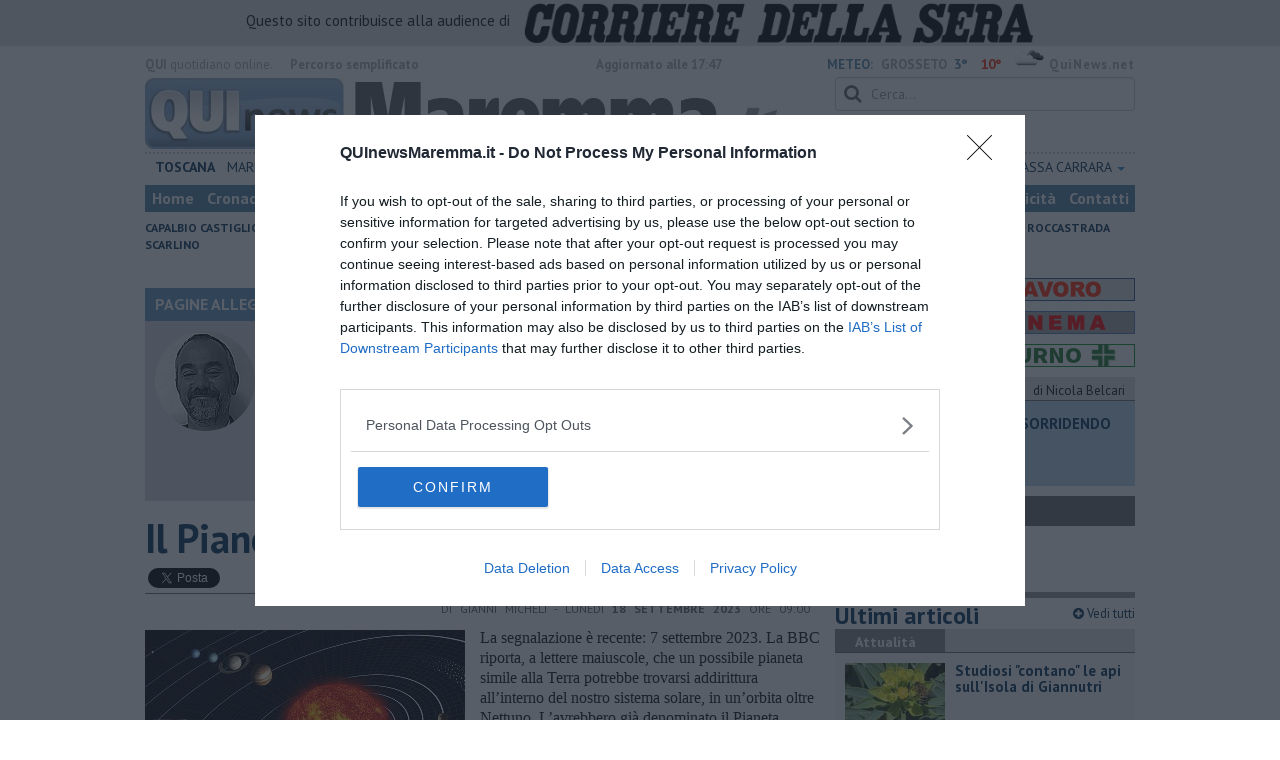

--- FILE ---
content_type: text/html; charset=UTF-8
request_url: https://www.quinewsmaremma.it/blog/pagine-allegre/il-pianeta-nove.htm
body_size: 22892
content:
<!DOCTYPE html>
<!--[if lt IE 7]> <html class="lt-ie9 lt-ie8 lt-ie7 no-js" lang="it"> <![endif]-->
<!--[if IE 7]>    <html class="lt-ie9 lt-ie8 no-js" lang="it"> <![endif]-->
<!--[if IE 8]>    <html class="lt-ie9 no-js" lang="it"> <![endif]-->
<!--[if gt IE 8]><!-->
<html class='no-js' lang='it'>
<!--<![endif]-->
<head>
<meta charset="utf-8"><meta http-equiv="X-UA-Compatible" content="IE=Edge,chrome=1">
<title>​Il Pianeta Nove | Blog .</title>
<link rel="canonical" href="https://www.quinewsarezzo.it/blog/pagine-allegre/il-pianeta-nove.htm"/> 
<meta property="og:title" content="​Il Pianeta Nove" />
<meta property="og:type" content="article" />
<meta property="og:url" content="https://www.quinewsarezzo.it/blog/pagine-allegre/il-pianeta-nove.htm" />
<meta property="og:site_name" content="www.quinewsmaremma.it" />
<meta property="og:image" content="https://cdn.quinews.net/slir/w1200-h630/images/4/9/49-solar-sys.jpg"/>
<meta property="og:description" content=" .: &quot;​Il Pianeta Nove&quot;
nel Blog PAGINE ALLEGRE di Gianni MIcheli"/>
<meta name="twitter:card" content="summary"/>
<meta name="twitter:site" content="@QuiNewsMaremma"/>
<meta name="twitter:domain" content="www.quinewsmaremma.it"/>
<meta name="twitter:widgets:csp" content="on"> 
<meta name="twitter:title" content="​Il Pianeta Nove"/>
<meta name="twitter:description" content=" .: &quot;​Il Pianeta Nove&quot;
nel Blog PAGINE ALLEGRE di Gianni MIcheli"/>
<meta name="twitter:image:src" content="https://cdn.quinews.net/slir/w600-h315/images/4/9/49-solar-sys.jpg"/>

<link href="https://cdn.quinews.net/images/apple-touch-icon-144x144-precomposed.png" rel="apple-touch-icon-precomposed" sizes="144x144" type="image/png" />
<link href="https://cdn.quinews.net/images/apple-touch-icon-120x120-precomposed.png" rel="apple-touch-icon-precomposed" sizes="120x120" type="image/png" />
<link href="https://cdn.quinews.net/images/apple-touch-icon-72x72-precomposed.png" rel="apple-touch-icon-precomposed" sizes="72x72" type="image/png" />
<link href="https://cdn.quinews.net/images/apple-touch-icon-144x144-precomposed.png" rel="apple-touch-icon-precomposed" type="image/png" />
<link href="https://cdn.quinews.net/common/assets/img/favicon.ico" rel="shortcut icon" type="image/vnd.microsoft.icon" />


<!--[if IE 7]>
	<link rel="stylesheet" href="//cdn.quinews.net/common/assets/v201406301116/font-awesome/css/font-awesome-ie7.min.css">
	<style>
	#search{
		width:250px; 
	}
	</style>
<![endif]-->

<link type="text/css" rel="stylesheet" href="https://cdn.quinews.net/cache/maremma-stylesheet202407091507.css" />

<link href="https://fonts.googleapis.com/css?family=PT+Sans:400,700,400italic,700italic&display=swap" rel="stylesheet" type="text/css">


  

 





<script>document.addEventListener('DOMContentLoaded',function(){ try { document.querySelector('form[name=newsletter_form]').remove(); } catch (error) { } }); </script>

  

<script src="https://tags.tiqcdn.com/utag/rcsmedia/quinews/prod/utag.js"></script>



<script type="text/javascript" async=true> 
console.log();

  !function(){ var e=window.location.hostname,t=document.createElement("script"),a=document.getElementsByTagName("script")[0],s="https://cmp.inmobi.com".concat("/choice/","5cPVckEjLBXGA","/",e,"/choice.js?tag_version=V2"),i=0;t.async=!0,t.type="text/javascript",t.src=s,a.parentNode.insertBefore(t,a),!function e(){for(var t,a="__tcfapiLocator",s=[],i=window;i;){try{if(i.frames[a]){t=i;break}}catch(n){}if(i===window.top)break;i=i.parent}t||(!function e(){var t=i.document,s=!!i.frames[a];if(!s){if(t.body){var n=t.createElement("iframe");n.style.cssText="display:none",n.name=a,t.body.appendChild(n)}else setTimeout(e,5)}return!s}(),i.__tcfapi=function e(){var t,a=arguments;if(!a.length)return s;if("setGdprApplies"===a[0])a.length>3&&2===a[2]&&"boolean"==typeof a[3]&&(t=a[3],"function"==typeof a[2]&&a[2]("set",!0));else if("ping"===a[0]){var i={gdprApplies:t,cmpLoaded:!1,cmpStatus:"stub"};"function"==typeof a[2]&&a[2](i)}else"init"===a[0]&&"object"==typeof a[3]&&(a[3]=Object.assign(a[3],{tag_version:"V2"})),s.push(a)},i.addEventListener("message",function e(t){var a="string"==typeof t.data,s={};try{s=a?JSON.parse(t.data):t.data}catch(i){}var n=s.__tcfapiCall;n&&window.__tcfapi(n.command,n.version,function(e,s){var i={__tcfapiReturn:{returnValue:e,success:s,callId:n.callId}};a&&(i=JSON.stringify(i)),t&&t.source&&t.source.postMessage&&t.source.postMessage(i,"*")},n.parameter)},!1))}();var n=function(){var e=arguments;typeof window.__uspapi!==n&&setTimeout(function(){void 0!==window.__uspapi&&window.__uspapi.apply(window.__uspapi,e)},500)},p=function(){i++,window.__uspapi===n&&i<3?console.warn("USP is not accessible"):clearInterval(c)};if(void 0===window.__uspapi){window.__uspapi=n;var c=setInterval(p,6e3) } }();
    
window.addEventListener("load",function(){        
  var cass = function(a){
    if(a){
      console.log(a);
      if(a.eventStatus =="useractioncomplete" || a.eventStatus =="tcloaded"){
        if(a.purpose.consents[3]){
          console.log('ad personalizzati abilitati');
          injectChoiceJs();                       
        }else{
          console.log('ad personalizzati disabilitati');    
          injectChoiceJs();      
        }
      }
    }
  }
  __tcfapi('addEventListener', 2, cass);
});
</script>
</head>
<body class="maremma">
	<div id="adv_click"><a href="" target="_blank"></a></div>

<style type="text/css">
	body.maremma{
	    background:  url('');
		background-size: ;
		background-position: top;
		background-attachment: fixed;
		background-repeat: no-repeat;
	}
</style>
<!--[if lt IE 7]>
    <p class="browsehappy">Stai utilizzando un browser <strong>obsoleto</strong> browser. Per favore <a href="http://browsehappy.com/">aggiorna il tuo browser</a> e migliora la tua esperienza sul web.</p>
<![endif]-->

<script type="text/javascript">
	var utag_data = {}
</script>
<script src="https://tags.tiqcdn.com/utag/rcsmedia/quinews/prod/utag.js"></script>


<div class="row">
	<div style="background:#dedede;padding:3px 4px;text-align: center;">
		<span style="font-size:15px;font-weight:500;">Questo sito contribuisce alla audience di&nbsp;</span><img style="margin-left:10px;height: 40px;" src="/images/corriere_sera_45.png">
		</div>
</div>

<header>
	
	<div class="container">
		<div class="row">
			<div class="col w1top">
				<strong>QUI</strong> quotidiano online. &nbsp;<!--<small>Registrazione Tribunale di Firenze n. 5935 del 27.09.2013</small>-->
			</div>
			<div class="col text-right w2top">
								<strong><a tabindex="1" onkeypress="if (event.keyCode == 13) {$('[tabindex=100]').focus(); return false;}" onclick="$('[tabindex=100]').focus(); return false;" style="float: left;margin-left: 15px;color:#aaa;margin-top:7px;" href="#" title="Percorso semplificato">Percorso semplificato</a></strong>
					<span style="display:inline-block;width:320px;text-align:center;font-weight:bold;">Aggiornato alle 17:47</span>
					<span style="margin-left:5px"><a style="color:#5284a8;font-weight:bold;padding-right:8px;" href="/meteo.htm">METEO:</a><strong>GROSSETO</strong></span><span class="temp min">3°</span><span class="temp max">10°&nbsp;</span><span style="background-image:url(//openweathermap.org/img/w/04d.png);background-size:35px 35px;background-position:center;width:35px;height:20px;display:inline-block;"></span> 
												<strong><a href="//www.quinews.net" style="color:#aaa;letter-spacing:1px" rel="nofollow" target="_quinews">QuiNews.net</a></strong>
							</div>
			<div class="clearfix"></div>
		</div>
				
		
		<div class="row" id="header02" style="width:990px;">
			<div class="col w8">
				<a href="/"><img class="pull-left" src="//cdn.quinews.net/loghi/v201601261707/qui-news-maremma.jpg" height="72" alt="Qui News maremma, Cronaca, Sport, Notizie Locali maremma"></a>
			</div>
			<div class="col text-right w4">
				<form role="form" id="search_form" action="/search/" method="get">
					<div class="form-group">
						<input type="search" class="form-control" id="search" name="q" placeholder="Cerca...">
					</div>
				</form>
				<div><div style="float:left;padding: 9px 0px 0px 0px;margin:2px 3px">Giovedì <strong>22 Gennaio 2026</strong></div>
												<iframe src="//www.facebook.com/plugins/like.php?href=https%3A%2F%2Fwww.facebook.com%2FQuiNewsMaremma.it&amp;width&amp;layout=button_count&amp;action=like&amp;show_faces=false&amp;share=false&amp;height=21&amp;appId=583614535041003" scrolling="no" frameborder="0" style="border:none; overflow:hidden; height:21px;width:120px;margin-top: 9px;" allowTransparency="true"></iframe>
				</div>
			</div>
			<div class="clearfix"></div>
		</div>
				<div class="redazioni">
						
			<style type="text/css">
			.redazioni .nav {
				margin-top: 0;
		    display: flex;
    		justify-content: space-between;
			}
			.redazioni .nav > li {
				display: inline-block;
			}
			.nav > li > a {
				padding: 3px;
  			font-size: 14px;
			}
			.nav > li > ul > li > a {
				padding: 5px 7px;
			}
			.redazioni .dropdown-menu > li > a {
				text-align: left;
			}
			.redazioni .nav > li > a:hover, .redazioni .nav .open > a, .nav .open > a:hover, .redazioni .nav .open > a:focus {
				background: #fff !important;
			}

			.redazioni .dropdown-menu > li > a:hover, .dropdown-menu > li > a:focus {
			    background-color: #5284A8;
			}
			.bold a {
				font-weight: bold;
			}
			.redazioni ul li a {
				text-transform: uppercase;
			}
			.redazioni ul li ul li a {
				text-transform: capitalize;
			}
			</style>
			
			<ul class="nav">
														<li class="bold"><a target="_blank" href="//www.toscanamedianews.it">Toscana</a></li>
																			<li ><a target="_blank" href="//www.quinewsmaremma.it">Maremma</a></li>
																			<li class="bold"><a target="_blank" href="//www.quinewsamiata.it">Amiata</a></li>
																			<li class="bold"><a target="_blank" href="//www.quinewsgrosseto.it">Grosseto</a></li>
																			<li class="dropdown">
						<a href="#" class="dropdown-toggle" data-toggle="dropdown" aria-haspopup="true" aria-expanded="false">Siena <span class="caret"></span></a>
						<ul class="dropdown-menu" style="z-index: 999999999;">
						    						    <li><a target="_blank" href="//www.quinewssiena.it">Siena</a></li>
						    						    <li><a target="_blank" href="//www.quinewsamiata.it">Amiata</a></li>
						    						    <li><a target="_blank" href="//www.quinewsvaldelsa.it">Valdelsa</a></li>
						    						    <li><a target="_blank" href="//www.quinewsvaldichiana.it">Valdichiana</a></li>
						    					    </ul>
				    </li>
																			<li class="dropdown">
						<a href="#" class="dropdown-toggle" data-toggle="dropdown" aria-haspopup="true" aria-expanded="false">Livorno <span class="caret"></span></a>
						<ul class="dropdown-menu" style="z-index: 999999999;">
						    						    <li><a target="_blank" href="//www.quinewslivorno.it">Livorno</a></li>
						    						    <li><a target="_blank" href="//www.quinewscecina.it">Cecina</a></li>
						    						    <li><a target="_blank" href="//www.quinewselba.it">Elba</a></li>
						    						    <li><a target="_blank" href="//www.quinewsvaldicornia.it">Valdicornia</a></li>
						    					    </ul>
				    </li>
																			<li class="dropdown">
						<a href="#" class="dropdown-toggle" data-toggle="dropdown" aria-haspopup="true" aria-expanded="false">Firenze <span class="caret"></span></a>
						<ul class="dropdown-menu" style="z-index: 999999999;">
						    						    <li><a target="_blank" href="//www.quinewsfirenze.it">Firenze</a></li>
						    						    <li><a target="_blank" href="//www.quinewschianti.it">Chianti</a></li>
						    						    <li><a target="_blank" href="//www.quinewsmugello.it">Mugello</a></li>
						    						    <li><a target="_blank" href="//www.quinewsempolese.it">Empolese</a></li>
						    						    <li><a target="_blank" href="//www.quinewsvaldarno.it">Valdarno</a></li>
						    						    <li><a target="_blank" href="//www.quinewsvaldisieve.it">Valdisieve</a></li>
						    						    <li><a target="_blank" href="//www.fiorentinanews.com">Fiorentina News</a></li>
						    					    </ul>
				    </li>
																			<li class="dropdown">
						<a href="#" class="dropdown-toggle" data-toggle="dropdown" aria-haspopup="true" aria-expanded="false">Arezzo <span class="caret"></span></a>
						<ul class="dropdown-menu" style="z-index: 999999999;">
						    						    <li><a target="_blank" href="//www.quinewsarezzo.it">Arezzo</a></li>
						    						    <li><a target="_blank" href="//www.quinewsvaldarno.it">Valdarno</a></li>
						    						    <li><a target="_blank" href="//www.quinewscasentino.it">Casentino</a></li>
						    						    <li><a target="_blank" href="//www.quinewsvaltiberina.it">Valtiberina</a></li>
						    						    <li><a target="_blank" href="//www.quinewsvaldichiana.it">Valdichiana</a></li>
						    					    </ul>
				    </li>
																			<li class="dropdown">
						<a href="#" class="dropdown-toggle" data-toggle="dropdown" aria-haspopup="true" aria-expanded="false">Prato <span class="caret"></span></a>
						<ul class="dropdown-menu" style="z-index: 999999999;">
						    						    <li><a target="_blank" href="//www.quinewsvalbisenzio.it">Prato</a></li>
						    						    <li><a target="_blank" href="//www.quinewsvalbisenzio.it">Valbisenzio</a></li>
						    					    </ul>
				    </li>
																			<li class="dropdown">
						<a href="#" class="dropdown-toggle" data-toggle="dropdown" aria-haspopup="true" aria-expanded="false">Pistoia <span class="caret"></span></a>
						<ul class="dropdown-menu" style="z-index: 999999999;">
						    						    <li><a target="_blank" href="//www.quinewspistoia.it">Pistoia</a></li>
						    						    <li><a target="_blank" href="//www.quinewsvaldinievole.it">Valdinievole</a></li>
						    						    <li><a target="_blank" href="//www.quinewsabetone.it">Abetone</a></li>
						    					    </ul>
				    </li>
																			<li class="dropdown">
						<a href="#" class="dropdown-toggle" data-toggle="dropdown" aria-haspopup="true" aria-expanded="false">Lucca <span class="caret"></span></a>
						<ul class="dropdown-menu" style="z-index: 999999999;">
						    						    <li><a target="_blank" href="//www.quinewslucca.it">Lucca</a></li>
						    						    <li><a target="_blank" href="//www.quinewsversilia.it">Versilia</a></li>
						    						    <li><a target="_blank" href="//www.quinewsgarfagnana.it">Garfagnana</a></li>
						    					    </ul>
				    </li>
																			<li class="dropdown">
						<a href="#" class="dropdown-toggle" data-toggle="dropdown" aria-haspopup="true" aria-expanded="false">Pisa <span class="caret"></span></a>
						<ul class="dropdown-menu" style="z-index: 999999999;">
						    						    <li><a target="_blank" href="//www.quinewspisa.it">Pisa</a></li>
						    						    <li><a target="_blank" href="//www.quinewsvaldera.it">Valdera</a></li>
						    						    <li><a target="_blank" href="//www.quinewscuoio.it">Cuoio</a></li>
						    						    <li><a target="_blank" href="//www.quinewsvolterra.it">Volterra</a></li>
						    					    </ul>
				    </li>
																			<li class="dropdown">
						<a href="#" class="dropdown-toggle" data-toggle="dropdown" aria-haspopup="true" aria-expanded="false">Massa Carrara <span class="caret"></span></a>
						<ul class="dropdown-menu" style="z-index: 999999999;">
						    						    <li><a target="_blank" href="//www.quinewsmassacarrara.it">Massa Carrara</a></li>
						    						    <li><a target="_blank" href="//www.quinewslunigiana.it">Lunigiana</a></li>
						    					    </ul>
				    </li>
												</ul>
					</div>
		<div class="row" id="header04">
			<div class="col w3">
				<div class="navbar navbar-default">
					<div class="navbar-collapse collapse">
						<ul class="nav navbar-nav">
							<li><a tabindex="100000" href="/">Home</a></li>
							<li><a href="/cronaca.htm">Cronaca</a></li>
							<li><a href="/politica.htm">Politica</a></li>
							<li><a href="/attualita.htm">Attualità</a></li>
							<li><a href="/lavoro.htm">Lavoro</a></li>
														<li><a href="/cultura-e-spettacolo.htm">Cultura e Spettacolo</a></li>
							<!--   -->
							<!--   -->
															<li><a href="/eventi">Eventi</a></li>
														
							<li><a href="/sport.htm">Sport</a></li>
  							
 							 							 							
							<li class="active"><a href="/blog/">Blog</a></li>
 							<li><a href="/persone">Persone</a></li> 							
							<li><a target="_blank" href="//www.quinewsanimali.it">Animali</a></li>
						</ul>
						<ul class="nav navbar-nav navbar-right">
							<li><a href="/toscanamedia/pubblicita.htm">Pubblicità</a></li> 
							<li><a href="/contatti.htm">Contatti</a></li>
						</ul>
						
					</div>
				</div>
			</div>
			<div class="clearfix"></div>
		</div>
		
		<div class="row" id="header03">
			<div class="col w3">
				<ul class="list-inline com">
																<li><a href="/capalbio.htm">Capalbio</a></li>
											<li><a href="/castiglione-della-pescaia.htm">Castiglione della Pescaia</a></li>
											<li><a href="/follonica.htm">Follonica</a></li>
											<li><a href="/gavorrano.htm">Gavorrano</a></li>
											<li><a href="/isola-del-giglio.htm">Isola del Giglio</a></li>
											<li><a href="/magliano.htm">Magliano</a></li>
											<li><a href="/manciano.htm">Manciano</a></li>
											<li><a href="/massa-marittima.htm">Massa Marittima</a></li>
											<li><a href="/monte-argentario.htm">Monte Argentario</a></li>
											<li><a href="/orbetello.htm">Orbetello</a></li>
											<li><a href="/roccastrada.htm">Roccastrada</a></li>
											<li><a href="/scarlino.htm">Scarlino</a></li>
														</ul>
			</div>
			<div class="clearfix"></div>
		</div> 

	
		<div id="header05">
			<div class="row">

				
												
				<div class="clearfix"></div>
			</div>
		</div>
								<div class="clearfix"></div>

	</div>
	
</header>
<div class="col leaderboard">
											<div id='rcsad_TopLeft' class="g_ads " style="text-align: center;margin-bottom: 10px;">
      </div> 
																				</div>
	<div id="container-skin"></div>


	<div class="container page">
		<div class="row">
			<div class="col w8">

				<section class="bg5">
					<h2>PAGINE ALLEGRE &mdash; il Blog di Gianni Micheli</h2>
					<div class="blogauthorbox">
						<div style="float:left; width:100px;margin:5px"><img src="//cdn.quinews.net/slir/w100-h100-c100:100/images/8/2/82-giannimicheli2020-copia.jpg" alt="Gianni Micheli"></div>
						<div class="mlt2" style="float:left;margin-left:4px;width:480px">
							<p style="">Diplomato in clarinetto e laureato in Lettere, da sempre insegue molteplici passioni, dalla scena alla scuola, dalla scrivania alla carta stampata, coniugando il piacere della scrittura con le emozioni del confronto con il pubblico, nei panni di attore, musicista, ricercatore, drammaturgo e regista. Dal 2009 è iscritto all’Ordine dei Giornalisti della Toscana riversando nella scrittura del quotidiano le trame di un desiderio di comunicazione in cerca dell’umanità dell’oggi, ispirata dalle doti dell’intelligenza, della sensibilità e della ricerca della felicità immateriale.</p>
							
						</div>
							

						<div class="clearfix"></div>
					</div>
					<div class="blogveditutti"><a  href="#elencopost"><i class="icon-plus-sign"></i> Vedi tutti gli articoli del blog di Gianni Micheli</a></div>
				</section>

								
				<article>

					<h1>​Il Pianeta Nove</h1>
					<div class="ss-sharing-container clear">
			<div class="fb-share-button" data-href="https://www.quinewsmaremma.it/blog/pagine-allegre/il-pianeta-nove.htm" data-layout="button_count" data-size="small"><a target="_blank" href="https://www.facebook.com/sharer/sharer.php?u=https://www.quinewsmaremma.it/blog/pagine-allegre/il-pianeta-nove.htm" class="fb-xfbml-parse-ignore">Condividi</a></div>


	<div class="ss-sharing-btn"><a href="//twitter.com/share" class="twitter-share-button" data-count="horizontal">Tweet</a><script type="text/javascript" src="//platform.twitter.com/widgets.js"></script></div>
	<div class="ss-sharing-btn">
		<script src="https://platform.linkedin.com/in.js" type="text/javascript">lang: it_IT</script>
		<script type="IN/Share" data-url="https://www.quinewsmaremma.it/blog/pagine-allegre/il-pianeta-nove.htm"></script>
	</div>                
</div>
					
					<p class="blogdata"><span class="data">di Gianni Micheli - Lunedì <strong>18 Settembre 2023</strong> ore 09:00</span></p>
					
																					<figure class="pull-left fotogallery" style="width: 320px;"><a title="" class="foto" href="//cdn.quinews.net/slir/w900-h600/images/4/9/49-solar-sys.jpg"><img  src="//cdn.quinews.net/slir/w320-h245/images/4/9/49-solar-sys.jpg" alt=""></a><figcaption></figcaption></figure>					
					<p>La segnalazione è recente: 7 settembre 2023. La BBC riporta, a lettere maiuscole, che un possibile pianeta simile alla Terra potrebbe trovarsi addirittura all’interno del nostro sistema solare, in un’orbita oltre Nettuno. L’avrebbero già denominato il Pianeta Nove. E se la natura del Pianeta Nove fosse del tutto particolare?</p><p>La scoperta fu per la prima volta esposta in mondovisione al notiziario della sera. A presentarla fu invitato un simpatico ottantenne, dal volto sorridente, i capelli bianchi e ritti, gli occhiali tondi, le lenti spesse. Si chiamava Dott. Miliche e rappresentava l’Osservatorio Astronomico Internazionale.</p><p>Il Dott. Miliche, non senza una forte emozione facilmente intuibile dall’espressione del viso e da alcune scintille di luce che sembrava gli uscissero direttamente dagli occhi, tanto erano lucidi e vivi nonostante gli occhiali, raccontò ai telespettatori quella che a suo avviso era la scoperta del millennio e una tra le scoperte di sempre più preziose per l’umanità: un pianeta elastico.</p><p>«Ero proprio io al potente telescopio dell’Osservatorio - esordì il Dott. Miliche - quando sono stato come folgorato da una visione, una luce lontana dal colore acquoso che, da Nettuno, si avvicinava alla Terra in modo molto veloce e che sembrava, in tutto, come il lancio di un elastico da una pistola giocattolo. Il che mi ha fatto anche sorridere, al momento». Qui sembrò ridere di gusto tanto che chiuse gli occhi come per godersi nuovamente la scena.</p><p>La luce, come fu presto dimostrato, apparteneva a un pianeta in tutto simile al pianeta Terra, a parte le ridotte dimensioni, con acqua dolce e salata, vegetali e animali in quantità, senza esseri animati intelligenti che apparissero di forma umana. Un pianeta vivibile, insomma e, soprattutto, colonizzabile come mai si era visto e come mai, probabilmente, sarebbe accaduto di vedere dal vivo per i millenni a venire. Un pianeta dalle caratteristiche anomale, forse con un Sole proprio di dimensioni assai ridotte, in perenne viaggio da un punto all’altro dell’universo che per la prima, e forse l’unica volta, si sarebbe trovato a tal punto vicino alla Terra da essere raggiunto con il viaggio di una semplice navicella.</p><p>«Le scelte che ci attendono non possono attendere - concluse il Dott. Miliche -. Il Pianeta Nove che oggi abita il sistema solare o cosiddetto pianeta elastico, data la sua velocità, transiterà accanto alla nostra orbita entro sei massino otto settimane per scomparire poi per sempre all’orizzonte».</p><p>Quanto detto fu sufficiente per alzare il giusto grado di interesse. Bastarono pochi giorni di comunicazioni sull’argomento e la neonata Associazione Allrich, costituita in forma legalmente riconosciuta dai pochi depositari delle enormi ricchezze del pianeta, fece conoscere al mondo la propria decisione: i soci dell’Associazione avrebbero raggiunto il pianeta per creare le condizioni per una Terra bis.</p><p>«Porteremo con noi l’intelligenza, la cultura e la tecnologia» disse con forza il Magnifico Eloquente Mister Melich, neoeletto Presidente dell’Associazione. «In seguito, se sarà possibile, vedremo se trasferire su Terrabis - come fu chiamato il pianeta elastico -, quanta più umanità possibile.»</p><p>La scelta, come potrete immaginare, non piacque a coloro che non appartenevano a quel gruppo ristretto di privilegiata umanità. “Terrabis appartiene a tutti!” fu lo slogan che utilizzarono i tanti gruppi della Terra, nelle rispettive lingue, per far sapere a quella piccola percentuale che erano pronti a qualsiasi cosa, anche alla guerra, pur di far parte di un tale meraviglioso progetto.</p><p>Fu con la “guerra” al primo punto di discussione che l’Associazione Allrich si riunì in via telematica per la seconda volta nel giro di poche ore.</p><p>«La guerra, sebbene sostenuta da molte nazioni, non farà bene a tutti» esordì Mister Melich dettagliando le tante ragioni per le quali non era opportuno, alla fin fine, che fossero proprio i benestanti della Terra a lasciare la Terra. «Qui abbiamo i nostri interessi, qui abbiamo le nostre industrie, qui abbiamo i nostri forzieri e sono tutte faccende non trasferibili» chiuse con enfasi dopo aver sottolineato con forza quanto la moneta corrente, alla base delle loro singole ricchezze, avesse bisogno delle relazioni con le consuetudini sociali ed economiche del pianeta Terra per considerarsi “moneta” e la platea applaudì.</p><p>Non era ancora ora di cena quando l’Associazione Allrich inviò alla stampa il proprio intento: compiendo un eroico passo indietro, per il bene etico e morale di tutti, avrebbe avvantaggiato le parti svantaggiate del pianeta - fu questo un voluto gioco di parole - affinché potessero trasferirsi su Terrabis, il pianeta elastico, non appena Terrabis fosse stato a portata di navicella.</p><p>Non passarono che poche successive ore e, sulla più popolare ed economica piattaforma streaming della Terra, prese avvio la prima conferenza planetaria della neonata Associazione Allpoor. A presiedere l’incontro fu invitata la Signora Eneir Chelimi già portavoce degli oppressi in un paio di manifestazioni a seguito degli ultimi incontri del G8.</p><p>«L’intento dell’Associazione Allrich è chiaro: liberarsi dei poveri del pianeta per avere a disposizione i più ampi margini di profitto e liberare altresì le proprie coscienze.» La platea applaudì. «È tuttavia sulla Terra - proseguì Eneir Chelimi - che i nostri popoli hanno sviluppato le proprie tradizioni, le proprie culture, le proprie religioni, le tante relazioni con il terreno e l’ultraterreno che ci tengono in vita, anche nella povertà che ci appartiene e che sintetizza la nostra dignità. Che ne sarà di tutto ciò su Terrabis?»</p><p>Nello stallo che ne seguì, nei successivi incontri bilaterali, mentre i giorni passavano, fu chiaro a tutti che l’affezione alla Terra era tale, per molti, che lasciarla non sarebbe stato affare da poco.</p><p>Fu allora, quando già era possibile scorgere Terrabis in rapido avvicinamento nelle serene notti d’autunno, che la neonata Associazione Allchildren presentò al mondo quanto deliberato all’interno di social ancora preclusi agli adulti: «Andremo noi su Terrabis.»</p><p>La proposta, presentata da un numero discreto di bambini di ogni ceto e provenienza geografica, lasciò tutti col fiato sospeso.</p><p>«Condivideremo Terrabis senza guardare a ricchezza e provenienza come siamo soliti fare a scuola e nei parchi giochi, dividendo panini ed esperienze. Elaboreremo le nostre regole come siamo soliti fare nelle nostre case… regole che spesso non approvate come andare scalzi, sguazzare nelle pozzanghere, indossare i pantaloni corti anche d’inverno e via dicendo» dissero i bambini. La chiusura fu lapidaria: «Faremo tutto questo, finalmente, per il nostro bene!»</p><p>La risposta unanime degli adulti fu: «No!»</p><p>Tempo poche ore l’Associazione Allchildren presentò un lungo elenco - formato da 999 punti - in cui segnalava da un lato le innumerevoli contraddizioni degli adulti e dall’altro come, nei pochi ultimi decenni, proprio gli adulti avessero ridotto il pianeta all’asfissia, sociale, animale e vegetale, senza possibilità di ritorno. Aggiungendo come postilla: «Abbiamo diritto ad una seconda opportunità. Abbiamo diritto ad un futuro!»</p><p>La risposta delle Associazioni Allrich e Allpoor fu ancora una volta unanime: «Siete bambini! Come riuscirete a dare vita ad una nuova Terra?»</p><p>L’Associazione Allchildren non tardò a rispondere: «Porteremo con noi i nonni.»</p><p>A queste parole il tentennamento degli adulti di entrambi i fronti fu evidente. Rendere il pianeta Terra liberò dai bambini, al momento, avrebbe rinviato in molti Stati la necessaria quanto sempre rimandata riforma dell’Istruzione, per non dire degli enormi costi sociali derivanti dal mantenimento dei nonni e dell’attuale gestione della crisi antropocenica. Con la spesa di poche navicelle - tra l’altro già pronte in bunker segreti - l’Associazione Allrich si sarebbe liberata di un gran numero di esseri inoperosi e/o bisognosi di cure. Con l’investimento di tanti abbracci e non poche lacrime l’Associazione Allpoor avrebbe ridato ossigeno alle proprie economie devastate dai tanti bisogni dell’infanzia, da un lato, e della terza età, dall’altro.</p><p>Il «Sì» degli adulti arrivò dunque di necessità, sebbene contrito.</p><p>I bambini e i ragazzi di età inferiore ai quattordici anni e i nonni, tra i quali figuravano professionisti di ogni mestiere catalogabile, lasciarono dunque il pianeta Terra. Per decisione unanime non fu portato sul nuovo pianeta un solo telefono cellulare. Fu necessaria un’intera navicella, invece, per contenere i libri prescelti, in un variegato numero di lingue, e un numero quasi illimitato di pupazzi e di palloni.</p>

							
										
					<p class="signature">Gianni Micheli<br> </p>
					
										
					<div class="clearfix"></div>
					<div class="container2 mt">
						<div class="row">
							<div class="col">
					
								<ul class="list-unstyled fs2">
																	</ul>
								<ul class="list-unstyled fs2">
																	</ul>
								<ul class="list-unstyled fs2">
																	</ul>
							</div>

							
						</div>
					</div>
					<div class="ss-sharing-container clear">
			<div class="fb-share-button" data-href="https://www.quinewsmaremma.it/blog/pagine-allegre/il-pianeta-nove.htm" data-layout="button_count" data-size="small"><a target="_blank" href="https://www.facebook.com/sharer/sharer.php?u=https://www.quinewsmaremma.it/blog/pagine-allegre/il-pianeta-nove.htm" class="fb-xfbml-parse-ignore">Condividi</a></div>


	<div class="ss-sharing-btn"><a href="//twitter.com/share" class="twitter-share-button" data-count="horizontal">Tweet</a><script type="text/javascript" src="//platform.twitter.com/widgets.js"></script></div>
	<div class="ss-sharing-btn">
		<script src="https://platform.linkedin.com/in.js" type="text/javascript">lang: it_IT</script>
		<script type="IN/Share" data-url="https://www.quinewsmaremma.it/blog/pagine-allegre/il-pianeta-nove.htm"></script>
	</div>                
</div>
				</article>
				

							
				
								<div style="text-align:center;margin-bottom:10px">
<!-- LeaderBoardResponsive -->
<ins class="adsbygoogle"
     style="display:inline-block;width:728px;height:90px"
     data-ad-client="ca-pub-4391565969077365"
     data-ad-slot="9056350738"></ins>
<script>
(adsbygoogle = window.adsbygoogle || []).push({});
</script>
</div>


				
			
				<div style="text-align:center;margin-top:5px;margin-bottom:10px">
<script async src="//pagead2.googlesyndication.com/pagead/js/adsbygoogle.js"></script>
<!-- Quinews Basso -->
<ins class="adsbygoogle"
     style="display:inline-block;width:468px;height:60px"
     data-ad-client="ca-pub-2972612579765364"
     data-ad-slot="5244406733"></ins>
<script>
(adsbygoogle = window.adsbygoogle || []).push({});
</script>
</div>
									<a name="elencopost"></a>
					<section class="bg5">
						<h2>Articoli dal Blog &ldquo;Pagine allegre&rdquo; di Gianni Micheli</h2>
						<div style="padding:7px">
							<ul>
															<li><h2 style="background: none"><a href="/blog/pagine-allegre/senza-tasche-un-po-come-me.htm">​Senza tasche, un po’ come me</a></h2></li>
															<li><h2 style="background: none"><a href="/blog/pagine-allegre/il-presepe-di-san-martino.htm">​Il presepe di San Martino</a></h2></li>
															<li><h2 style="background: none"><a href="/blog/pagine-allegre/il-mare-dautunno.htm">​Il mare d’autunno</a></h2></li>
															<li><h2 style="background: none"><a href="/blog/pagine-allegre/lavare-la-coscienza.htm">​Lavare la coscienza</a></h2></li>
															<li><h2 style="background: none"><a href="/blog/pagine-allegre/il-pezzo-di-legno.htm">​Il pezzo di legno</a></h2></li>
															<li><h2 style="background: none"><a href="/blog/pagine-allegre/pizza-e-birra.htm">​Pizza e birra</a></h2></li>
															<li><h2 style="background: none"><a href="/blog/pagine-allegre/il-semaforo-rosso.htm">​Il semaforo rosso</a></h2></li>
															<li><h2 style="background: none"><a href="/blog/pagine-allegre/l-inaspettato.htm">​L’inaspettato</a></h2></li>
															<li><h2 style="background: none"><a href="/blog/pagine-allegre/il-male-e-zucchero.htm">​Il male è zucchero</a></h2></li>
															<li><h2 style="background: none"><a href="/blog/pagine-allegre/una-borraccia-olfattiva-grazie.htm">​Una borraccia olfattiva, grazie</a></h2></li>
															<li><h2 style="background: none"><a href="/blog/pagine-allegre/della-gentilezza-di-carofiglio.htm">​Della gentilezza di Carofiglio</a></h2></li>
															<li><h2 style="background: none"><a href="/blog/pagine-allegre/arte-piacere-e-pinacoteca-di-brera.htm">Arte, piacere e Pinacoteca di Brera</a></h2></li>
															<li><h2 style="background: none"><a href="/blog/pagine-allegre/il-canto-di-chi-trema.htm">​Il canto di chi trema</a></h2></li>
															<li><h2 style="background: none"><a href="/blog/pagine-allegre/la-chimeraviglia.htm">La chimeraviglia</a></h2></li>
															<li><h2 style="background: none"><a href="/blog/pagine-allegre/fatevi-scultura.htm">​Fatevi scultura</a></h2></li>
															<li><h2 style="background: none"><a href="/blog/pagine-allegre/la-violetta-di-santa-caterina.htm">​La violetta di Santa Caterina</a></h2></li>
															<li><h2 style="background: none"><a href="/blog/pagine-allegre/il-contemporaneo.htm">​Il contemporaneo</a></h2></li>
															<li><h2 style="background: none"><a href="/blog/pagine-allegre/il-luogo-perfetto.htm">​Il luogo perfetto</a></h2></li>
															<li><h2 style="background: none"><a href="/blog/pagine-allegre/lincipit-di-una-comunita.htm">​L’incipit di una comunità</a></h2></li>
															<li><h2 style="background: none"><a href="/blog/pagine-allegre/punti-di-vista-da-palladio-a-jaen.htm">Punti di vista: da Palladio a Jaén</a></h2></li>
															<li><h2 style="background: none"><a href="/blog/pagine-allegre/libri-e-lapidi-per-lestate.htm">​Libri e lapidi per l’estate</a></h2></li>
															<li><h2 style="background: none"><a href="/blog/pagine-allegre/i-love-pop-art.htm">​I Love Pop Art</a></h2></li>
															<li><h2 style="background: none"><a href="/blog/pagine-allegre/citta-con-sorpresa.htm">Città con sorpresa</a></h2></li>
															<li><h2 style="background: none"><a href="/blog/pagine-allegre/felicitazioni-cccp.htm">Felicitazioni CCCP</a></h2></li>
															<li><h2 style="background: none"><a href="/blog/pagine-allegre/il-quartiere.htm">​Il quartiere</a></h2></li>
															<li><h2 style="background: none"><a href="/blog/pagine-allegre/drammaturgia-dellanno-nuovo.htm">​Drammaturgia dell’anno nuovo</a></h2></li>
															<li><h2 style="background: none"><a href="/blog/pagine-allegre/il-violino-inatteso.htm">​Il violino inatteso</a></h2></li>
															<li><h2 style="background: none"><a href="/blog/pagine-allegre/il-futuro-possibile.htm">​Il futuro possibile</a></h2></li>
															<li><h2 style="background: none"><a href="/blog/pagine-allegre/appello-con-i-guanti.htm">​Appello con i guanti</a></h2></li>
															<li><h2 style="background: none"><a href="/blog/pagine-allegre/il-tetto-amico-e-il-cuore-di-stelle-brillanti.htm">​Il tetto amico e il cuore di stelle brillanti</a></h2></li>
															<li><h2 style="background: none"><a href="/blog/pagine-allegre/il-pianeta-nove.htm">​Il Pianeta Nove</a></h2></li>
															<li><h2 style="background: none"><a href="/blog/pagine-allegre/una-questione-di-bilance.htm">​Una questione di bilance</a></h2></li>
															<li><h2 style="background: none"><a href="/blog/pagine-allegre/il-ventilatore-invidioso.htm">​Il ventilatore invidioso</a></h2></li>
															<li><h2 style="background: none"><a href="/blog/pagine-allegre/dietro-le-quinte.htm">​Dietro le quinte</a></h2></li>
															<li><h2 style="background: none"><a href="/blog/pagine-allegre/teoria-eliocentrica-del-dolore.htm">​Teoria eliocentrica del dolore</a></h2></li>
															<li><h2 style="background: none"><a href="/blog/pagine-allegre/in-viaggio-nell-hyper-maremma.htm">In viaggio nell’Hypermaremma</a></h2></li>
															<li><h2 style="background: none"><a href="/blog/pagine-allegre/escher-il-dialogico.htm">​Escher il dialogico</a></h2></li>
															<li><h2 style="background: none"><a href="/blog/pagine-allegre/viaggio-tra-terme-e-maschere.htm">​Viaggio tra terme e maschere</a></h2></li>
															<li><h2 style="background: none"><a href="/blog/pagine-allegre/il-telefono-derealizzato.htm">Il telefono derealizzato</a></h2></li>
															<li><h2 style="background: none"><a href="/blog/pagine-allegre/di-dicembre-di-mani-di-gospel.htm">​Di dicembre, di mani, di gospel</a></h2></li>
															<li><h2 style="background: none"><a href="/blog/pagine-allegre/il-disagio-del-pollice.htm">​Il disagio del pollice</a></h2></li>
															<li><h2 style="background: none"><a href="/blog/pagine-allegre/la-filosofia-di-fabrizio-de-andre.htm">​La filosofia di Fabrizio de André</a></h2></li>
															<li><h2 style="background: none"><a href="/blog/pagine-allegre/memorie-di-un-clarinettista-redento.htm">Memorie di un clarinettista redento</a></h2></li>
															<li><h2 style="background: none"><a href="/blog/pagine-allegre/il-tuo-tempo-con-olafur-eliasson.htm">​Il tuo tempo con Olafur Eliasson</a></h2></li>
															<li><h2 style="background: none"><a href="/blog/pagine-allegre/lospedale-dell-acqua.htm">​L’ospedale dell’acqua</a></h2></li>
															<li><h2 style="background: none"><a href="/blog/pagine-allegre/gocce-di-afa-in-festival.htm">​Gocce di Afa in festival</a></h2></li>
															<li><h2 style="background: none"><a href="/blog/pagine-allegre/il-lupo-fotogenico.htm">​Il lupo fotogenico</a></h2></li>
															<li><h2 style="background: none"><a href="/blog/pagine-allegre/parco-divertimenti-il-decalogo.htm">​Parco divertimenti: il decalogo</a></h2></li>
															<li><h2 style="background: none"><a href="/blog/pagine-allegre/a-prato-in-galleria-gianni-micheli.htm">​A Prato in Galleria</a></h2></li>
															<li><h2 style="background: none"><a href="/blog/pagine-allegre/primavera-nel-borgo-delle-camelie.htm">​Primavera nel Borgo delle Camelie</a></h2></li>
															<li><h2 style="background: none"><a href="/blog/pagine-allegre/i-dinosauri-mangiavano-tortelli-di-patate.htm">I dinosauri mangiavano tortelli di patate?</a></h2></li>
															<li><h2 style="background: none"><a href="/blog/pagine-allegre/gramoz-burba-iso-polifonia-albanese.htm">​Gramoz Burba e l’Iso-Polifonia albanese</a></h2></li>
															<li><h2 style="background: none"><a href="/blog/pagine-allegre/albero-degli-zecchini-doro.htm">L’albero degli zecchini d’oro</a></h2></li>
															<li><h2 style="background: none"><a href="/blog/pagine-allegre/i-jeans-nellarmadio.htm">​I jeans nell’armadio</a></h2></li>
															<li><h2 style="background: none"><a href="/blog/pagine-allegre/erbadiluce.htm">Erbadiluce</a></h2></li>
															<li><h2 style="background: none"><a href="/blog/pagine-allegre/nei-panni-di-babbo-natale.htm">Nei panni di Babbo Natale</a></h2></li>
															<li><h2 style="background: none"><a href="/blog/pagine-allegre/il-punto-forte-di-cio-che-e-piccolo.htm">​Il punto forte di ciò che è piccolo</a></h2></li>
															<li><h2 style="background: none"><a href="/blog/pagine-allegre/il-matrimonio-delle-acque-a-seravezza.htm">​Il matrimonio delle acque a Seravezza</a></h2></li>
															<li><h2 style="background: none"><a href="/blog/pagine-allegre/il-frattone-e-la-rasatura-dell-angolino.htm">​Il frattone e la rasatura dell’angolino</a></h2></li>
															<li><h2 style="background: none"><a href="/blog/pagine-allegre/ho-visto-un-reguso.htm">​Ho visto un reguso</a></h2></li>
															<li><h2 style="background: none"><a href="/blog/pagine-allegre/lucca-e-cartasia.htm">Lucca e Cartasia</a></h2></li>
															<li><h2 style="background: none"><a href="/blog/pagine-allegre/bambine-ribelli-cercasi.htm">Bambine Ribelli cercasi</a></h2></li>
															<li><h2 style="background: none"><a href="/blog/pagine-allegre/storie-di-un-luogo-di-mare-in-cui-rinasce-la-storia.htm">Storie di un luogo di mare in cui rinasce la storia</a></h2></li>
															<li><h2 style="background: none"><a href="/blog/pagine-allegre/cioccopoi-mangiare-cioccolato-fa-bene-allo-spettacolo.htm">Cioccopoi, mangiare cioccolato fa bene allo spettacolo</a></h2></li>
															<li><h2 style="background: none"><a href="/blog/pagine-allegre/le-lune-di-peccioli.htm">​Le lune di Peccioli</a></h2></li>
															<li><h2 style="background: none"><a href="/blog/pagine-allegre/sentimenti-a-peso.htm">​Sentimenti a peso</a></h2></li>
															<li><h2 style="background: none"><a href="/blog/pagine-allegre/linvenzione-del-giardino-dei-tarocchi.htm">​L’invenzione del Giardino dei Tarocchi</a></h2></li>
															<li><h2 style="background: none"><a href="/blog/pagine-allegre/raccontare-il-lavoro.htm">​Raccontare il lavoro</a></h2></li>
															<li><h2 style="background: none"><a href="/blog/pagine-allegre/david-bowie-e-la-musica-per-i-tuoi-occhi.htm">David Bowie e la musica per i tuoi occhi</a></h2></li>
															<li><h2 style="background: none"><a href="/blog/pagine-allegre/unamica-di-nome-ottavia-piccolo.htm">Un’amica di nome Ottavia Piccolo</a></h2></li>
															<li><h2 style="background: none"><a href="/blog/pagine-allegre/felicita-interna-lorda-unidea-per-muoversi.htm">​Felicità Interna Lorda: un’idea per muoversi</a></h2></li>
															<li><h2 style="background: none"><a href="/blog/pagine-allegre/la-casa-sola-un-video-racconto.htm">​La casa sola, un video racconto</a></h2></li>
															<li><h2 style="background: none"><a href="/blog/pagine-allegre/citta-metafore-e-fantasmi-bibbiena.htm">​Città, metafore e fantasmi</a></h2></li>
															<li><h2 style="background: none"><a href="/blog/pagine-allegre/il-musicista-oggi-un-dialogo-con-gennaro-spinelli.htm">Il musicista oggi, un dialogo con Gennaro Spinelli</a></h2></li>
															<li><h2 style="background: none"><a href="/blog/pagine-allegre/le-monete-sentimentali-di-marco-polo.htm">Le monete (sentimentali) di Marco Polo</a></h2></li>
															<li><h2 style="background: none"><a href="/blog/pagine-allegre/di-cortometraggi-di-cinema-e-di-generazione-z.htm">​Di cortometraggi, di cinema e di generazione Z</a></h2></li>
															<li><h2 style="background: none"><a href="/blog/pagine-allegre/questo-articolo-e-un-regalo-di-natale.htm">​Questo articolo è un regalo di Natale</a></h2></li>
															<li><h2 style="background: none"><a href="/blog/pagine-allegre/labbraccio-di-narciso.htm">L’abbraccio di Narciso</a></h2></li>
														</ul>
						</div>
					</section>
							</div>
			<div class="fb-recommendations-bar" data-trigger="50%" data-read-time="10" num_recommendations="5" max_age="90" ref="fbrecbar"></div>
			<div class="col w4">
				<div style="width:300px;">
  
 

  
  <div id='rcsad_Frame1' class="g_ads " style="text-align: center;margin-bottom: 10px;">
      </div>  

  
  
  
  
  <a href="/offerte-lavoro" style="margin: 10px 0px; display: block"><img src="//cdn.quinews.net/common/assets/img/offerte_lavoro.png" alt="Offerte lavoro Toscana" /></a>
  <a href="/cinema-programmazione" style="margin-bottom: 10px; display: block"><img src="//cdn.quinews.net/common/assets/img/cinema_20170113.jpg" alt="Programmazione Cinema" /></a>
  <a href="/farmacie-di-turno.htm" style="margin-bottom: 10px; display: block"><img src="/common/assets/img/banners/farmacie-di-turno.jpg" alt="Farmacie di turno" /></a>

  
  
      <p class="quilabel bg2"><a href="/blog"><strong class="ql">Qui Blog</strong></a> <span style="position: absolute;top: -5px; right: 10px;margin-top: 10px">di Nicola Belcari</span></p>
    <div class="tn1blog" style="height: 85px;margin-top:0px;position: relative;background: #b7d3f0;padding: 15px 5px;padding-bottom: 30px;margin-bottom: 10px;">
                            <img src="//cdn.quinews.net/common/assets/img/new-arancio.png" alt="new" style="position: absolute;top: 0px;right: 37%;">
                <div style="float:left; width: 39%;"><p style="/* float:left; */margin-top:0;"><a href="/blog/sorridendo/uno-solo-al-comando.htm"><b>Uno solo al comando?</b></a></p></div>
        <div class="mlt2" style="width: 60%;position: absolute;right: 0;top: 20px;">
            <a href="/blog/sorridendo/uno-solo-al-comando.htm"><img src="//cdn.quinews.net/slir/w60-h60-c60:60/images/1/5/15-belcari-nicola-copia.jpg" alt="Franco Cambi"></a><p style="max-width: 58%;margin: 0;display: inline-block;vertical-align: top;padding-left: 5px;"><a href="/blog/sorridendo/uno-solo-al-comando.htm" style="font-weight:bold;">SORRIDENDO</a></p>
        </div>
        <div class="clearfix"></div>
    </div>
  
    
  <div style="color:#fff;background: #373737;margin-bottom:10px;">
    <p style="margin: 0;background: #6c6c6c;padding: 5px 5px;font-size: 14px;">
        <a href="/qui-condoglianze.htm" style="color:#fff"><strong>QUI</strong> Condoglianze</a>
    </p>
      </div>

    
  <div id='300x250first' class="g_ads " style="text-align: center;margin-bottom: 10px;">
            </div>  <br />
  <div id='300x250second' class="g_ads " style="text-align: center;margin-bottom: 10px;">
            </div> 
  <br />
  <div id='300x250third' class="g_ads " style="text-align: center;margin-bottom: 10px;">
            </div> 
  
  
  
  
  	</div>



	<section class="ultimenews">
		<h2 style="color: #023057;font-size: 24px;margin: 8px 0px 0px 0px;" class="evi">Ultimi articoli <a class="vedi pull-right" href="/"><i class="icon-plus-sign"></i> Vedi tutti</a></h2>
				
			<p class="quilabel"><strong class="ql">Attualità</strong></p>
		
			<div class="box3">
									<a class="imgi2 pull-left" href="/toscanamedia/giannutri-contare-lincontabile-nuovo-studio-sulle-api-a-gi.htm"><img src="//cdn.quinews.net/slir/w100-h70-c100:70/images/0/3/03-apis-mellifera-on-euphorbia-dendroides-mb.jpg" alt=""></a>
				
				<h2 class="mli"><a href="/toscanamedia/giannutri-contare-lincontabile-nuovo-studio-sulle-api-a-gi.htm">Studiosi "contano" le api sull'Isola di Giannutri</a></h2>
							</div>

			<div class="clearfix"></div>
				
			<p class="quilabel"><strong class="ql">Attualità</strong></p>
		
			<div class="box3">
									<a class="imgi2 pull-left" href="/tutte-le-offerte-di-lavoro-in-provincia-di-grosseto-anno-2026-settimana-03.htm"><img src="//cdn.quinews.net/slir/w100-h70-c100:70/images/8/4/84-trovalavoro.png" alt=""></a>
				
				<h2 class="mli"><a href="/tutte-le-offerte-di-lavoro-in-provincia-di-grosseto-anno-2026-settimana-03.htm">​Tutte le offerte di lavoro in provincia di Grosseto</a></h2>
							</div>

			<div class="clearfix"></div>
				
			<p class="quilabel"><strong class="ql">Attualità</strong></p>
		
			<div class="box3">
									<a class="imgi2 pull-left" href="/grosseto-risparmio-benzina-gasolio-gpl-carburante-distributore-anno-2026-settimana-02.htm"><img src="//cdn.quinews.net/slir/w100-h70-c100:70/images/2/3/23-gasoline-175122-960-720.jpg" alt=""></a>
				
				<h2 class="mli"><a href="/grosseto-risparmio-benzina-gasolio-gpl-carburante-distributore-anno-2026-settimana-02.htm">​Benzina, gasolio, gpl, ecco dove risparmiare</a></h2>
							</div>

			<div class="clearfix"></div>
				
			<p class="quilabel"><strong class="ql">Cronaca</strong></p>
		
			<div class="box3">
									<a class="imgi2 pull-left" href="/toscanamedia/follonica-furgone-perde-un-escavatore.htm"><img src="//cdn.quinews.net/slir/w100-h70-c100:70/images/4/8/48-whatsapp-image-2026-01-15-at-17-51-49.jpeg" alt=""></a>
				
				<h2 class="mli"><a href="/toscanamedia/follonica-furgone-perde-un-escavatore.htm">Furgone perde il carico, escavatore cade sulla strada</a></h2>
							</div>

			<div class="clearfix"></div>
			</section>
			</div>
			<div class="clearfix"></div>
		</div>
	</div>

	

<footer style="position: relative;">
	<a name="qui-footer" style="position: absolute; top:-50px;"></a>
	<div class="container">
		<div class="row">
			<div class="col w11 footer_face footer_mobile">
		
				<strong>REDAZIONE QUI NEWS</strong>
				<div class="clearfix" style="margin-bottom:3px"></div>
				<img class="face" src="//cdn.quinews.net/slir/w60-h60-c1:1/images/8/1/81-marco-migli.jpg" alt="Marco Migli - direttore" style="width:60px;">
				<p><strong>Marco Migli</strong><br>Direttore Responsabile</p>
				<div class="clearfix"></div>
				<!--<img class="face" src="//cdn.quinews.net/slir/w60-h60-c1:1/images/8/4/84-elisabetta-matini.jpg" alt="" style="width:60px;">
				<p><strong>Elisabetta Matini</strong><br>Vicedirettore</p>
				<div class="clearfix"></div>
				<img class="face" src="//cdn.quinews.net/slir/w60-h60-c1:1/images/7/2/72-serena-margheri.jpg" alt="" style="width:60px;">
				<p><strong>Serena Margheri</strong><br>Caporedattore</p>
				<div class="clearfix"></div>
				


				--><img class="face" src="https://cdn.quinews.net/slir/w59-h459/images/9/6/96-mattonai-pietro.png" alt="" style="width:60px;">
				<p><strong>Pietro Mattonai</strong><br>Redattore</p>
				<div class="clearfix"></div><!--
				
				
				<img class="face" src="//cdn.quinews.net/slir/w59-h59-c1:1/images/4/9/49-23f6d590-aa59-0134-b860-22000a6a8905-1482399862-114476-1-" alt="" style="width:60px;">
				<p><strong>Dario Pagli</strong><br>Redattore</p>
				<div class="clearfix"></div>

				<img class="face" src="//cdn.quinews.net/slir/w59-h59-c1:1/images/9/7/97-pierotti.jpg" alt="" style="width:60px;">
				<p><strong>René Pierotti</strong><br>Redattore</p>
				<div class="clearfix"></div>
				
				<img class="face" src="//cdn.quinews.net/slir/w59-h59-c1:1/images/6/5/65-alessandro-turini.jpg" alt="Alessandro Turini - Redattore" style="width:60px;">
				<p><strong>Alessandro Turini</strong><br>Redattore</p>
				<div class="clearfix"></div>-->
								
				<!--<img class="face" src="//cdn.quinews.net/slir/w60-h60-c1:1/images/8/6/86-guido-bini.png" alt="" style="width:60px;">
				<p><strong>Guido Bini</strong><br>Redattore</p>
				<img class="face" src="//cdn.quinews.net/slir/w59-h59/images/8/3/83-antonio-lenoci.png" alt="Antonio Lenoci - Redattore" style="width:60px;">
				<p><strong>Antonio Lenoci</strong><br>Redattore</p>
				<div class="clearfix"></div>-->
				
				
				<div class="col footer_mobile" style="width: 155px;margin-top:30px;">
					<div class="footer_face">
						<p style="margin-left: 0px;"><strong>Collaboratori</strong><br>Marcella Bitozzi, Sergio Braccini, Michele Bufalino, Valentina Caffieri, Linda Giuliani, Dina Laurenzi, Monica Nocciolini, Paolo Nocentini, Gabriele Santarnecchi, Paola Silvi.</p>
						<div class="clearfix"></div>
					</div>
				</div>
								
				<div class="clearfix"></div>

				



				

			</div>
			<div class="no-mobile col w11">

				<ul class="no-mobile list-unstyled">
					<li><strong>CATEGORIE</strong></li>
					<li><a href="/cronaca.htm">Cronaca</a></li>
					<li><a href="/politica.htm">Politica</a></li>
					<li><a href="/attualita.htm">Attualità</a></li>
					<li><a href="/economia.htm">Economia</a></li>
					<li><a href="/cultura.htm">Cultura</a></li>
					<li><a href="/sport.htm">Sport</a></li>
					<li><a href="/spettacoli.htm">Spettacoli</a></li>
					<li><a href="/interviste.htm">Interviste</a></li>
					<li><a href="/opinion-leader.htm">Opinion Leader</a></li>
					<li><a href="/imprese.htm">Imprese & Professioni</a></li>
										<li><a href="/cinema-programmazione">Programmazione Cinema</a></li>
									</ul>
					
				<br />
				<br />

				<ul class="list-unstyled">
					<li><strong>COMUNI</strong></li>
											<li><a href="/capalbio.htm">Capalbio</a></li>
											<li><a href="/castiglione-della-pescaia.htm">Castiglione della Pescaia</a></li>
											<li><a href="/follonica.htm">Follonica</a></li>
											<li><a href="/gavorrano.htm">Gavorrano</a></li>
											<li><a href="/isola-del-giglio.htm">Isola del Giglio</a></li>
											<li><a href="/magliano.htm">Magliano</a></li>
											<li><a href="/manciano.htm">Manciano</a></li>
											<li><a href="/massa-marittima.htm">Massa Marittima</a></li>
											<li><a href="/monte-argentario.htm">Monte Argentario</a></li>
											<li><a href="/orbetello.htm">Orbetello</a></li>
											<li><a href="/roccastrada.htm">Roccastrada</a></li>
											<li><a href="/scarlino.htm">Scarlino</a></li>
														</ul> 
	

			</div>
			<div class="no-mobile col w11">
				<ul class="list-unstyled">
					<li><strong>RUBRICHE</strong></li>
					<li><a href="/le-notizie-di-oggi.htm" title="Tutte le notizie di oggi">Le notizie di oggi</a></li>
					<li><a href="/articoli-piu-letti-ultima-settimana.htm" title="Più Letti della settimana">Più Letti della settimana</a></li>
					<li><a href="/articoli-piu-letti-ultimo-mese.htm" title="Più Letti del mese">Più Letti del mese</a></li>
					<li><a href="/archivio-notizie.htm" title="Archivio Notizie">Archivio Notizie</a></li>
					<li><a href="/persone" title="Opinion Leader">Persone</a></li>
					<li><a href="/toscani-in-tv.htm" title="Toscani in TV">Toscani in TV</a></li>
					<li>&nbsp;</li>
				</ul>
				<ul class="list-unstyled">
					<li><strong>QUI BLOG</strong></li>
					
										<li><a href="/blog/sorridendo/uno-solo-al-comando.htm">Sorridendo di Nicola Belcari</a></li>
										
										<li><a href="/blog/raccolte/la-trappola-di-tucidide-o-della-3a-c.htm">Raccolte & Paesaggi di Marco Celati</a></li>
										
										<li><a href="/blog/disincantato-adolfo-santoro/pupazzi.htm">Disincantato di Adolfo Santoro</a></li>
										
										<li><a href="/blog/psico-cose/quando-crescere-troppo-presto-diventa-un-peso.htm">Psico-cose di Federica Giusti</a></li>
										
										<li><a href="/blog/le-pregiate-penne/ciao-mamma.htm">Le pregiate penne di Pierantonio Pardi</a></li>
										
										<li><a href="/blog/le-stelle-di-astrea/il-cielo-di-gennaio-2026.htm">Le stelle di Astrea di Edit Permay</a></li>
										
										<li><a href="/blog/incontri-darte/la-bellezza-resistente-di-pier-toffoletti-al-teatro-era.htm">Incontri d'arte di Riccardo Ferrucci</a></li>
										
										<li><a href="/blog/vignaioli-e-vini/viticoltura-e-vini-il-manzoni-che-non-ti-aspetti.htm">Vignaioli e vini di Nadio Stronchi</a></li>
										
										<li><a href="/blog/storie-vispe-ma-non-troppo-distratte/occhiolino.htm">STORIE VISPE MA NON TROPPO DISTRATTE di Dario  Dal Canto</a></li>
										
										<li><a href="/blog/pagine-allegre/senza-tasche-un-po-come-me.htm">Pagine allegre di Gianni Micheli</a></li>
										
										<li><a href="/blog/vi-presento-i-miei-dino-fiumalbi/teresa-blog-dino-fiumalbi.htm">VI PRESENTO I MIEI... di Dino Fiumalbi</a></li>
										
										<li><a href="/blog/progettare-il-benessere/benessere-ambientale-perche-ci-riguarda-tutti.htm">Progettare il benessere di Erica Fiumalbi</a></li>
										
										<li><a href="/blog/luppolo-di-mare-e-altre-storie-di-birra/pfas-nella-birra-perche-lo-studio-usa-ci-riguarda.htm">La Toscana della birra di Davide Cappannari</a></li>
										
										<li><a href="/blog/cose-strane-e-posti-assurdi/alla-fine-del-mondo.htm">Cose strane e posti assurdi di Blue Lama</a></li>
										
										<li><a href="/blog/storielba/il-primo-isolario-abraham-ortelius.htm">Storielba di Alessandro Canestrelli</a></li>
										
										<li><a href="/blog/neuronews/i-benefici-neurali-del-tango.htm">NEURONEWS di Alberto Arturo Vergani</a></li>
										
										<li><a href="/blog/pensieri-della-domenica/agora-reloaded.htm">Pensieri della domenica di Libero Venturi</a></li>
										
										<li><a href="/blog/fauda-e-balagan/il-ciclo-della-violenza-in-medioriente.htm">Fauda e balagan di Alfredo De Girolamo e Enrico Catassi</a></li>
										
										<li><a href="/blog/storie-di-ordinaria-umanita/la-donna-del-giorno-prima.htm">Storie di ordinaria umanità di Nicolò Stella</a></li>
										
										<li><a href="/blog/parole-in-viaggio-tito-barbini/espiazione.htm">Parole in viaggio di Tito Barbini</a></li>
										
										<li><a href="/blog/turbative/firenze-toscana-aeroporti-valigie-scomparse-smarrite.htm">Turbative di Franco Bonciani</a></li>
										
										<li><a href="/blog/lo-scrittore-sfigato/the-return.htm">Lo scrittore sfigato di Enrico Guerrini e Gordiano Lupi</a></li>
										
										<li><a href="/blog/raccontaredigusto/rubina-rovini-vellutata-di-cime-di-rapa-al-cumino-e-latte-di-cocco.htm">Raccontare di Gusto di Rubina Rovini</a></li>
										
										<li><a href="/blog/legalita-e-non-solo-antonino-caponnetto/il-dopo-matteo-messina-denaro.htm">Legalità e non solo di Salvatore Calleri</a></li>
										
										<li><a href="/blog/shalom-la-cultura-della-solidarieta/tempus-fugit-movimento-shalom-don-andrea-pio-cristiani.htm">Shalom La Cultura della Solidarietà di Don Andrea Pio Cristiani</a></li>
										
																				
										<li><a href="/blog/versi-amo/la-conclusione-del-viaggio.htm">VERSI-AMO di Chi mette al centro la persona</a></li>
										
										<li><a href="/blog/eureka/scrivere-per-reinventare-il-mondo-nausica-manzi.htm">Eureka! di Nausica Manzi</a></li>
										
										<li><a href="/blog/tabasco-senza-filtro/gli-home-made.htm">Tabasco senza filtro di Tabasco n.6</a></li>
										
										<li><a href="/blog/ci-vuole-un-fisico/nobel-giorgio-parisi-fisica-dei-sistemi-complessi.htm">Ci vuole un fisico di Michele Campisi</a></li>
										
										<li><a href="/blog/economia-e-territorio-da-globale-a-locale/pontedera-il-pnrr-puo-essere-il-nostro-piano-marshall.htm">Economia e territorio, da globale a locale di Daniele Salvadori</a></li>
										
										<li><a href="/blog/la-dama-a-scacchi/una-posizione-quattro-combinazioni.htm">La dama a scacchi di Carlo Belciani</a></li>
										
										<li><a href="/blog/due-chiacchiere-in-cucina/io-sono-fragolo.htm">Due chiacchiere in cucina di Sabrina Rossello</a></li>
										
										<li><a href="/blog/easy-ridere/chupapedras-e-i-nativi-congiunti.htm">Easy ridere di Dario Greco</a></li>
										
										<li><a href="/blog/malena/un-amore-nato-ai-tempi-del-coronavirus.htm">Legami d'amore di Malena ...</a></li>
										
										<li><a href="/blog/musica-e-dintorni/piero-ciampi-i-de-andre-e-altre-storie.htm">Musica e dintorni di Fausto Pirìto</a></li>
										
										<li><a href="/blog/parole-milonguere/diario-di-una-tanghera.htm">Parole milonguere di Maria Caruso</a></li>
										
										<li><a href="/blog/lo-sguardo/gesu-fuori-dalla-scuola-misera-caricatura-laica.htm">Lo sguardo di Don Armando Zappolini</a></li>
										
										<li><a href="/blog/leggere/leggere-in-nazionale.htm">Leggere di Roberto Cerri</a></li>
														</ul>
			</div>
			<div class="no-mobile col w11">
				<ul class="list-unstyled">
					<li><strong>IL NETWORK QuiNews.net</strong></li>
										<li><a href="https://www.quinewsabetone.it" target="_blank" rel="nofollow">QuiNewsAbetone.it</a></li>
										<li><a href="https://www.quinewsamiata.it" target="_blank" rel="nofollow">QuiNewsAmiata.it</a></li>
										<li><a href="https://www.quinewsanimali.it" target="_blank" rel="nofollow">QuiNewsAnimali.it</a></li>
										<li><a href="https://www.quinewsarezzo.it" target="_blank" rel="nofollow">QuiNewsArezzo.it</a></li>
										<li><a href="https://www.quinewscasentino.it" target="_blank" rel="nofollow">QuiNewsCasentino.it</a></li>
										<li><a href="https://www.quinewscecina.it" target="_blank" rel="nofollow">QuiNewsCecina.it</a></li>
										<li><a href="https://www.quinewschianti.it" target="_blank" rel="nofollow">QuiNewsChianti.it</a></li>
										<li><a href="https://www.quinewscuoio.it" target="_blank" rel="nofollow">QuiNewsCuoio.it</a></li>
										<li><a href="https://www.quinewselba.it" target="_blank" rel="nofollow">QuiNewsElba.it</a></li>
										<li><a href="https://www.quinewsempolese.it" target="_blank" rel="nofollow">QuiNewsEmpolese.it</a></li>
										<li><a href="https://www.quinewsfirenze.it" target="_blank" rel="nofollow">QuiNewsFirenze.it</a></li>
										<li><a href="https://www.quinewsgarfagnana.it" target="_blank" rel="nofollow">QuiNewsGarfagnana.it</a></li>
										<li><a href="https://www.quinewsgrosseto.it" target="_blank" rel="nofollow">QuiNewsGrosseto.it</a></li>
										<li><a href="https://www.gazzettadilivorno.it" target="_blank" rel="nofollow">QuiNewsLivorno.it</a></li>
										<li><a href="https://www.quinewslucca.it" target="_blank" rel="nofollow">QuiNewsLucca.it</a></li>
										<li><a href="https://www.quinewslunigiana.it" target="_blank" rel="nofollow">QuiNewsLunigiana.it</a></li>
										<li><a href="https://www.quinewsmaremma.it" target="_blank" rel="nofollow">QuiNewsMaremma.it</a></li>
										<li><a href="https://www.quinewsmassacarrara.it" target="_blank" rel="nofollow">QuiNewsMassaCarrara.it</a></li>
										<li><a href="https://www.quinewsmugello.it" target="_blank" rel="nofollow">QuiNewsMugello.it</a></li>
										<li><a href="https://www.quinewspisa.it" target="_blank" rel="nofollow">QuiNewsPisa.it</a></li>
										<li><a href="https://www.quinewspistoia.it" target="_blank" rel="nofollow">QuiNewsPistoia.it</a></li>
										<li><a href="https://www.quinewsvalbisenzio.it" target="_blank" rel="nofollow">QuiNewsPrato.it</a></li>
										<li><a href="https://www.quinewssiena.it" target="_blank" rel="nofollow">QuiNewsSiena.it</a></li>
										<li><a href="https://www.quinewsvalbisenzio.it" target="_blank" rel="nofollow">QuiNewsValbisenzio.it</a></li>
										<li><a href="https://www.quinewsvaldarno.it" target="_blank" rel="nofollow">QuiNewsValdarno.it</a></li>
										<li><a href="https://www.quinewsvaldelsa.it" target="_blank" rel="nofollow">QuiNewsValdelsa.it</a></li>
										<li><a href="https://www.quinewsvaldera.it" target="_blank" rel="nofollow">QuiNewsValdera.it</a></li>
										<li><a href="https://www.quinewsvaldichiana.it" target="_blank" rel="nofollow">QuiNewsValdichiana.it</a></li>
										<li><a href="https://www.quinewsvaldicornia.it" target="_blank" rel="nofollow">QuiNewsValdicornia.it</a></li>
										<li><a href="https://www.quinewsvaldinievole.it" target="_blank" rel="nofollow">QuiNewsValdinievole.it</a></li>
										<li><a href="https://www.quinewsvaldisieve.it" target="_blank" rel="nofollow">QuiNewsValdisieve.it</a></li>
										<li><a href="https://www.quinewsvaltiberina.it" target="_blank" rel="nofollow">QuiNewsValtiberina.it</a></li>
										<li><a href="https://www.quinewsversilia.it" target="_blank" rel="nofollow">QuiNewsVersilia.it</a></li>
										<li><a href="https://www.quinewsvolterra.it" target="_blank" rel="nofollow">QuiNewsVolterra.it</a></li>
										<li><a href="https://www.quinewstango.com" target="_blank" rel="nofollow">QuiNewsTango.com</a></li>
										<li><a href="https://www.toscanamedianews.it" target="_blank" rel="nofollow">ToscanaMediaNews.it</a></li>
										<li><a href="https://www.fiorentinanews.com" target="_blank" rel="nofollow">Fiorentinanews.com</a></li>
									</ul>
			</div>
		</div>
		
		
		<!--div class="row" style="margin: 10px 0px 10px 0px;">
			<div class="col" style="width: 250px;">
				<div class="footer_face">
					<img class="face" src="//cdn.quinews.net/slir/w60-h60-c1:1/images/8/1/81-marco-migli.jpg" alt="" style="width:60px;margin-bottom: 0px;">
					<p><strong>Marco Migli</strong><br>Direttore Responsabile<br><strong>QuiNews</strong></p>
					<div class="clearfix"></div>
				</div>
			</div>

			<div class="col" style="width: 155px;">
				<div class="footer_face">
					<p style="margin: 4px 0;"><strong>Web Master</strong><br>Sandro Torcigliani</p>
					<div class="clearfix"></div>
					<p style="margin: 0px;"><strong>Ufficio Commerciale</strong><br>Arianna Terreni (responsabile)</p>
				</div>
			</div>

			<div class="col" style="width: 550px;margin-left: 20px;">
				<div class="footer_face">
					<p style="margin-left: 0px;"><strong>Collaboratori</strong><br>Guido Bini, Marcella Bitozzi, Valentina Caffieri, Linda Giuliani, Dina Laurenzi, Viola Luti, Mario Mannucci, Barbara Noferi, Alessandro Turini.  </p>
					<div class="clearfix"></div>
				</div>
			</div>
		</div-->
		
		
		<div class="row no-mobile" style="margin-top: 0px;">
			<div class="col w3" >
				<div class="footer_face" style="width:150px">
					<strong style="float: left">ASSOCIATO</strong>
										<a href="http://www.anso.it" rel="nofollow" target="_blank"><img class="face" src="//cdn.quinews.net/slir/w80/common/assets/img/anso.png" alt="ANSO" style="width:60px;margin-left:5px"></a>
					<div class="clearfix"></div>
				</div>				
				<div class="unione-ciechi">
					<img class="face" src="//cdn.quinews.net/images/unione_ciechi.png" alt="Unione ciechi" >					
				</div>
				<div id="piede" style="float:left;width:780px;padding: 10px 0px 0px 0px;">
					<p><a href="/pubblicita.htm" rel="nofollow">Pubblicità</a>&nbsp;&nbsp;&nbsp;&nbsp;|&nbsp;&nbsp;&nbsp;&nbsp;<a href="/quinews/editore.htm">Editore</a>&nbsp;&nbsp;&nbsp;&nbsp;|&nbsp;&nbsp;&nbsp;&nbsp;<a href="/contatti.htm" rel="nofollow">Contatti</a>&nbsp;&nbsp;&nbsp;&nbsp;|&nbsp;&nbsp;&nbsp;&nbsp;<a href="/quinews/disclaimer.htm" rel="nofollow">Disclaimer</a>&nbsp;&nbsp;&nbsp;&nbsp;|&nbsp;&nbsp;&nbsp;&nbsp;<a href="/quinews/privacy.htm" rel="nofollow">Privacy</a>&nbsp;&nbsp;&nbsp;&nbsp;|&nbsp;&nbsp;&nbsp;&nbsp; <a href="https://priv-policy.imrworldwide.com/priv/browser/it/it/optout.html"  target="_blank" rel="nofollow">Privacy Nielsen</a>&nbsp;&nbsp;&nbsp;&nbsp;|&nbsp;&nbsp;&nbsp;&nbsp; <a href="/docs/durc_toscana_media_channel_20241209_20250408.pdf" target="_durc" rel="nofollow">Durc</a>&nbsp;&nbsp;&nbsp;&nbsp;|&nbsp;&nbsp;&nbsp;&nbsp;<a href="/quinews/provider.htm" rel="nofollow">Provider</a><br> 
						<!--<strong>QUI</strong> quotidiano on line registrato presso il Tribunale di Firenze al n. 5935 del 27.09.2013. Powered by <a href="//www.aperion.it" target="_aperion" rel="nofollow">Aperion.it</a> </p>-->
						<strong>QUI</strong> quotidiano online - Registrazione Tribunale di Firenze n. 5935 del 27.09.2013.  Powered by <a href="//www.aperion.it" target="_aperion" rel="nofollow">Aperion.it</a> </p>
				</div>
				
				
				<!-- <div class="footer_face" style="float:right;width:200px;height:70px">
							<img class="face" src="//cdn.quinews.net/slir/w60-h60-c1:1/images/8/1/81-marco-migli.jpg" alt="" style="width:60px;">
							<p><strong>Marco Migli</strong><br>Direttore Responsabile<br><strong>QuiNews</strong></p>
							<div class="clearfix"></div>
				</div> -->
				
				
				
				<div class="clearfix"></div>
				
				<div class="row no-mobile" style="margin-top: 15px;border-top: 2px dotted silver;padding-top:7px;">
					<div class="col w3">
						<div >
								<div style="float:left;width:790px">
									<img src="//cdn.quinews.net/slir/w50/loghi/logo-quinews.png" width="50" alt="Logo Quinews" align="left" border="0" style="margin:3px 6px 20px 0">
									<strong>Toscana Media Channel srl</strong> - Via Dei Martelli, 8 - 50129 FIRENZE<br>
									<strong>redazione@toscanamedia.it</strong> - info@toscanamediachannel.it<br>
									Numero Iscrizione al R.O.C: 22105 - C.F. e P.Iva: 06207870483 - ISSN 2974-704X<br>
									<strong>Fatturazione Elettronica M5UXCR1</strong>
																	</div>
								
								<div class="clearfix"></div>
						</div>
					</div>
				</div>
			</div>
		</div>
	</div>
</footer>



	<script type="text/javascript" src="https://cdn.quinews.net/cache/maremma-javascript202407091507.js" charset="utf-8"></script>




	

		
		<script id="rendered-js">
		/*Floating Code for Iframe Start*/
		if (jQuery('iframe[src*="https://video.corriere.it/video-embed/"]').length > 0) {
		/*Wrap (all code inside div) all vedio code inside div*/
		jQuery('iframe[src*="https://video.corriere.it/video-embed"]').wrap("<div class='iframe-parent-class'></div>");

		$('.iframe-parent-class').prepend('<a id="video-close"><i class="icon-remove"></i></a>');

		/*main code of each (particular) vedio*/
		jQuery('iframe[src*="https://video.corriere.it/video-embed"]').each(function (index) {

			/*Floating js Start*/
			var windows = jQuery(window);
			var iframeWrap = jQuery(this).parent();
			var iframe = jQuery(this);
			var iframeHeight = iframe.outerHeight();
			var iframeElement = iframe.get(0);
			windows.on('scroll', function () {

			var windowScrollTop = windows.scrollTop();
			var iframeBottom = iframeHeight + iframeWrap.offset().top;
			//alert(iframeBottom);

			if (windowScrollTop > iframeBottom && !iframe.hasClass('unstuckable')) {
				iframeWrap.height(iframeHeight);
				iframe.addClass('stuck');
				jQuery(".scrolldown").css({ "display": "none" });
				showCloseVideo(15000);
			} else {
				$('#video-close').css({"display" : "none"});
				iframeWrap.height('auto');
				iframe.removeClass('stuck');
			}
			});
			/*Floating js End*/
		});
		}




		</script>
		
		


	

	




<!--Start Cookie Script-->
<!--End Cookie Script-->



   
    




  <!-- Google Tag Manager -->
    <script>(function(w,d,s,l,i){w[l]=w[l]||[];w[l].push({'gtm.start':
    new Date().getTime(),event:'gtm.js'});var f=d.getElementsByTagName(s)[0],
    j=d.createElement(s),dl=l!='dataLayer'?'&l='+l:'';j.async=true;j.src=
  'https://sstm.quinews.net/qwuyeg.js?id='+i+dl;f.parentNode.insertBefore(j,f);
  })(window,document,'script','dataLayer','GTM-5NB9QBV5');</script>






  
  <script async src="https://securepubads.g.doubleclick.net/tag/js/gpt.js"></script>

  

    <script>
      window.googletag = window.googletag || {cmd: []};
      googletag.cmd.push(function() {

  

                                                                                         
                        googletag.defineSlot('/74214004/d1016', [468, 60], '468x60inarticle').addService(googletag.pubads());    
                                                                                             
                        googletag.defineSlot('/74214004/n1016', [468, 60], '468x60first').addService(googletag.pubads());    
                                                                                             
                        googletag.defineSlot('/74214004/n2016', [468, 60], '468x60second').addService(googletag.pubads());    
                                                                                             
                        googletag.defineSlot('/74214004/n3016', [468, 60], '468x60third').addService(googletag.pubads());    
                                                                                             
                        googletag.defineSlot('/74214004/n4016', [320, 50], '320x50fourth').addService(googletag.pubads());    
                                                                                             
                        googletag.defineSlot('/74214004/b1016', [300, 250], '300x250first').addService(googletag.pubads());    
                                                                                             
                        googletag.defineSlot('/74214004/b2016', [300, 250], '300x250second').addService(googletag.pubads());    
                                                                                             
                        googletag.defineSlot('/74214004/b3016', [300, 250], '300x250third').addService(googletag.pubads());    
                                                                                                                                                                                                                                                         
                        googletag.defineSlot('/74214004/f1016', [[300, 250], [300, 251], [300, 600]], 'rcsad_Frame1').addService(googletag.pubads());    
                                                                                                                                                                                                                                                                                                                                                                                                                                                                                                                                                                                                                                                                                                                                                                                                                                         
                        googletag.defineSlot('/74214004/t1016', [[728, 90], [728, 91], [940, 60], [940, 61], [940, 90], [940, 91], [940, 530], [940, 531], [970, 250], [970, 251], [1920, 1080]], 'rcsad_TopLeft').addService(googletag.pubads());    
                                                                                             
                        googletag.defineSlot('/74214004/q0002', [468, 60], '468x60ambiente').addService(googletag.pubads());    
      
  
      googletag.pubads().enableSingleRequest();
      googletag.enableServices();

    });

  </script>

  



  


<script>
  var _apcounter = _apcounter || [];
  (function() {
    var t   = document.createElement('script');
    t.type  = 'text/javascript';
    t.async = true;
    t.id    = 'aperion-counter-id';
    t.setAttribute('data-site-id', 'maremma');
    t.setAttribute('data-metadata', '{"title": "​Il Pianeta Nove", "template": "blog", "pubstartdate": 1695020400, "image":"\/images\/4\/9\/49-solar-sys.jpg", "id":"6508708b0f7a2e6f567d8b32"}');
    t.src = '/counter/counter.js';
    var s = document.getElementsByTagName('script')[0];
    s.parentNode.insertBefore(t, s);
  })();
</script>

  <script>
    setTimeout(function(){ 
               googletag.cmd.push(function() { googletag.display('300x250first'); });
           googletag.cmd.push(function() { googletag.display('300x250second'); });
           googletag.cmd.push(function() { googletag.display('300x250third'); });
    
    }, 500);
  </script>

  	
	<script async src="/fb-popup/fb-popup.js" data-sec="10" data-how-many-days="5" data-site-prefix="maremma" data-fb-account="QuiMaremma.it" id="fb-popup" ></script>
	<script type="text/javascript">
		$('#elencoarticoli').scrollPagination({

			url		: window.location.pathname, //window.location.pathname
			page	: 2,
			nop     : 1, // The number of posts per scroll to be loaded
			offset  : 0, // Initial offset, begins at 0 in this case
			error   : 'Non ci sono altri articoli disponibili!', // When the user reaches the end this is the message that is
										// displayed. You can change this if you want.
			delay   : 500, // When you scroll down the posts will load after a delayed amount of time.
						// This is mainly for usability concerns. You can alter this as you see fit
			scroll  : false // The main bit, if set to false posts will not load as the user scrolls. 
						// but will still load if the user clicks.
			
		});
		
	</script>
	<!-- Google Code Remarketing for Quinews -->
	<!-- Remarketing tags may not be associated with personally identifiable information or placed on pages related to sensitive categories. For instructions on adding this tag and more information on the above requirements, read the setup guide: google.com/ads/remarketingsetup -->
	<script type="text/javascript">
	/* <![CDATA[ */
	var google_conversion_id = 970844362;
	var google_conversion_label = "G05tCLeChlgQytH3zgM";
	var google_custom_params = window.google_tag_params;
	var google_remarketing_only = true;
	/* ]]> */
	</script>
	<script type="text/javascript" src="//www.googleadservices.com/pagead/conversion.js">
	</script>
	<noscript>
	<div style="display:inline;">
	<img height="1" width="1" alt="google ads" style="border-style:none;" alt="" src="//googleads.g.doubleclick.net/pagead/viewthroughconversion/970844362/?value=1.00&amp;currency_code=EUR&amp;label=G05tCLeChlgQytH3zgM&amp;guid=ON&amp;script=0"/>
	</div>
	</noscript>

	
		<!-- Facebook Pixel Code -->
		<script>
      !function(f,b,e,v,n,t,s){if(f.fbq)return;n=f.fbq=function(){n.callMethod?
      n.callMethod.apply(n,arguments):n.queue.push(arguments)};if(!f._fbq)f._fbq=n;
      n.push=n;n.loaded=!0;n.version='2.0';n.queue=[];t=b.createElement(e);t.async=!0;
      t.src=v;s=b.getElementsByTagName(e)[0];s.parentNode.insertBefore(t,s)}(window,
      document,'script','https://connect.facebook.net/en_US/fbevents.js');
      fbq('init', '671476702938821', {
      em: ''
      });
      fbq('track', 'PageView');
		</script>
		<noscript><img height="1" width="1" style="display:none" alt="facebook" src="https://www.facebook.com/tr?id=671476702938821&ev=PageView&noscript=1" /></noscript>
		<!-- DO NOT MODIFY -->
		<!-- End Facebook Pixel Code -->
		<script>
		(adsbygoogle = window.adsbygoogle || []).push({
			google_ad_client: "ca-pub-4391565969077365",
			enable_page_level_ads: true
		});
		</script>
	



  
 


    <script type="text/javascript" > 

        const targetNode = document.getElementById('player_rcs');
        var template = 'blog';

          console.log(targetNode);

          // Options for the observer (which mutations to observe)
          const config = {attributes: true};

          // Callback function to execute when mutations are observed
          const callback = function(mutationList, observer) {
              // Use traditional 'for loops' for IE 11
              for(const mutation of mutationList) {
                  if (mutation.type === 'attributes' && mutation.attributeName == 'data-player-active') {
                      if(targetNode.getAttribute('data-player-active')){
                          console.log('Post RCS_Observed : ' + Date.now());
                          dataLayer.push({
                              'event':'rcs-video-caricato', 
                              'ads_divs_id':['rcsad_Frame1','rcsad_TopLeft']
                          });
                        if(template != 'corriere-list'){
                          stickyVideo();                                                    
                        }
                      }
                  }
              }
          };

          // Create an observer instance linked to the callback function
          const observer = new MutationObserver(callback);

          // Start observing the target node for configured mutations
          observer.observe(targetNode, config);
            
    </script>




<div id="choice-js"></div>
<script>
  var choicejs = "\n  <script>\n    console.log('Pre RCS_JS : ' + Date.now());\n  <\/script>\n\n     \n  <script type=\"text\/javascript\" src=\"https:\/\/components2.corriereobjects.it\/rcs_video-manager\/v3\/external.min.js\"><\/script>\n      \n\n\n  <script>\n    console.log('Post RCS_JS : ' + Date.now());\n  <\/script>\n\n  \n    <script>\n      console.log('Pre RCS_init : ' + Date.now());\n      document.addEventListener(\"RcsVideoExt:loadStart\", _ => {\n          console.log(\"RcsVideoExt:loadStart fired! - \"+ Date.now());\n      });\n\n      document.addEventListener(\"RcsVideoExt:loadEnd\", _ => {\n          console.log(\"RcsVideoExt:loadEnd fired! - \"+ Date.now());\n          console.log(\"RcsVideoExt:INIT PLAY - \"+ Date.now());\n          \/\/ This event must be fired from partners to create and visualize video player\n          document.dispatchEvent(new Event(\"RcsVideoExt:init\"));\n      });\n      console.log('Post RCS_init : ' + Date.now());\n\n      \/\/document.dispatchEvent(new CustomEvent(\"RcsVideoExt:init\"));\n  \n    <\/script>\n  \n  \n  \n      <script src=\"https:\/\/pagead2.googlesyndication.com\/pagead\/js\/adsbygoogle.js\"><\/script>\n  \n\n  \n\n    <div id=\"fb-root\"><\/div>\n    <script>(function(d, s, id) {\n      var js, fjs = d.getElementsByTagName(s)[0];\n      if (d.getElementById(id)) return;\n      js = d.createElement(s); js.id = id;\n      js.src = \"\/\/connect.facebook.net\/it_IT\/all.js#xfbml=1\";\n      fjs.parentNode.insertBefore(js, fjs);\n    }(document, 'script', 'facebook-jssdk'));<\/script>\n\n    \n    <!-- Begin comScore Tag -->\n    <script>\n      var _comscore = _comscore || [];\n      _comscore.push({ c1: \"2\", c2: \"32843629\" });\n      (function() {\n        var s = document.createElement(\"script\"), el = document.getElementsByTagName(\"script\")[0]; s.async = true;\n        s.src = \"https:\/\/sb.scorecardresearch.com\/cs\/32843629\/beacon.js\";\n        el.parentNode.insertBefore(s, el);\n      })();\n    <\/script>\n    <noscript>\n      <img src=\"https:\/\/sb.scorecardresearch.com\/p?c1=2&amp;c2=32843629&amp;cv=3.6.0&amp;cj=1\" \/>\n    <\/noscript>\n\n    <!-- End comScore Tag -->\n\n\n\n\n";

  function injectExternalScript(el,src){
      var newScript = document.createElement("script");
      newScript.src = src;
      target.appendChild(newScript);
  }

  function injectInlineScript(el,text){
      var newScript = document.createElement("script");
      var inlineScript = document.createTextNode(text);
      newScript.appendChild(inlineScript); 
      el.appendChild(newScript);
  }


  function injectChoiceJs(){
      if(choicejs){   
          target = document.getElementById('choice-js');
          target.innerHTML = choicejs;
          var scripts = target.querySelectorAll('script');
          for(var i=0;i<scripts.length;i++){
              var src = scripts[i].getAttribute('src');
              var innerHTML = scripts[i].innerHTML;
              if(src){
                  injectExternalScript(target,src);
              }else{
                  injectInlineScript(target,innerHTML)
              }
              scripts[i].parentNode.removeChild( scripts[i]);
          }
          choicejs = false;
      }
  }
  injectChoiceJs()
</script>


<div id="choice-js"></div>
<script>
var choicejs = "\n  <script>\n    console.log('Pre RCS_JS : ' + Date.now());\n  <\/script>\n\n     \n  <script type=\"text\/javascript\" src=\"https:\/\/components2.corriereobjects.it\/rcs_video-manager\/v3\/external.min.js\"><\/script>\n      \n\n\n  <script>\n    console.log('Post RCS_JS : ' + Date.now());\n  <\/script>\n\n  \n    <script>\n      console.log('Pre RCS_init : ' + Date.now());\n      document.addEventListener(\"RcsVideoExt:loadStart\", _ => {\n          console.log(\"RcsVideoExt:loadStart fired! - \"+ Date.now());\n      });\n\n      document.addEventListener(\"RcsVideoExt:loadEnd\", _ => {\n          console.log(\"RcsVideoExt:loadEnd fired! - \"+ Date.now());\n          console.log(\"RcsVideoExt:INIT PLAY - \"+ Date.now());\n          \/\/ This event must be fired from partners to create and visualize video player\n          document.dispatchEvent(new Event(\"RcsVideoExt:init\"));\n      });\n      console.log('Post RCS_init : ' + Date.now());\n\n      \/\/document.dispatchEvent(new CustomEvent(\"RcsVideoExt:init\"));\n  \n    <\/script>\n  \n  \n  \n      <script src=\"https:\/\/pagead2.googlesyndication.com\/pagead\/js\/adsbygoogle.js\"><\/script>\n  \n\n  \n\n    <div id=\"fb-root\"><\/div>\n    <script>(function(d, s, id) {\n      var js, fjs = d.getElementsByTagName(s)[0];\n      if (d.getElementById(id)) return;\n      js = d.createElement(s); js.id = id;\n      js.src = \"\/\/connect.facebook.net\/it_IT\/all.js#xfbml=1\";\n      fjs.parentNode.insertBefore(js, fjs);\n    }(document, 'script', 'facebook-jssdk'));<\/script>\n\n    \n    <!-- Begin comScore Tag -->\n    <script>\n      var _comscore = _comscore || [];\n      _comscore.push({ c1: \"2\", c2: \"32843629\" });\n      (function() {\n        var s = document.createElement(\"script\"), el = document.getElementsByTagName(\"script\")[0]; s.async = true;\n        s.src = \"https:\/\/sb.scorecardresearch.com\/cs\/32843629\/beacon.js\";\n        el.parentNode.insertBefore(s, el);\n      })();\n    <\/script>\n    <noscript>\n      <img src=\"https:\/\/sb.scorecardresearch.com\/p?c1=2&amp;c2=32843629&amp;cv=3.6.0&amp;cj=1\" \/>\n    <\/noscript>\n\n    <!-- End comScore Tag -->\n\n\n\n\n";

function injectExternalScript(el,src){
    var newScript = document.createElement("script");
    newScript.src = src;
    target.appendChild(newScript);
}

function injectInlineScript(el,text){
    var newScript = document.createElement("script");
    var inlineScript = document.createTextNode(text);
    newScript.appendChild(inlineScript); 
    el.appendChild(newScript);
}


function injectChoiceJs(){
    if(choicejs){   
        target = document.getElementById('choice-js');
        target.innerHTML = choicejs;
        var scripts = target.querySelectorAll('script');
        for(var i=0;i<scripts.length;i++){
            var src = scripts[i].getAttribute('src');
            var innerHTML = scripts[i].innerHTML;
            if(src){
                injectExternalScript(target,src);
            }else{
                injectInlineScript(target,innerHTML)
            }
            scripts[i].parentNode.removeChild( scripts[i]);
        }
        choicejs = false;
    }
}
</script>



</body>
</html>

--- FILE ---
content_type: text/html; charset=utf-8
request_url: https://www.google.com/recaptcha/api2/aframe
body_size: 265
content:
<!DOCTYPE HTML><html><head><meta http-equiv="content-type" content="text/html; charset=UTF-8"></head><body><script nonce="Zc7s3zddYC4n4KTgV67mig">/** Anti-fraud and anti-abuse applications only. See google.com/recaptcha */ try{var clients={'sodar':'https://pagead2.googlesyndication.com/pagead/sodar?'};window.addEventListener("message",function(a){try{if(a.source===window.parent){var b=JSON.parse(a.data);var c=clients[b['id']];if(c){var d=document.createElement('img');d.src=c+b['params']+'&rc='+(localStorage.getItem("rc::a")?sessionStorage.getItem("rc::b"):"");window.document.body.appendChild(d);sessionStorage.setItem("rc::e",parseInt(sessionStorage.getItem("rc::e")||0)+1);localStorage.setItem("rc::h",'1769108781971');}}}catch(b){}});window.parent.postMessage("_grecaptcha_ready", "*");}catch(b){}</script></body></html>

--- FILE ---
content_type: application/x-javascript;charset=utf-8
request_url: https://smetrics.rcsmetrics.it/id?d_visid_ver=5.4.0&d_fieldgroup=A&mcorgid=AA5673AE52E15B730A490D4C%40AdobeOrg&mid=47277763679848633306135872086835825617&ts=1769108777276
body_size: -40
content:
{"mid":"47277763679848633306135872086835825617"}